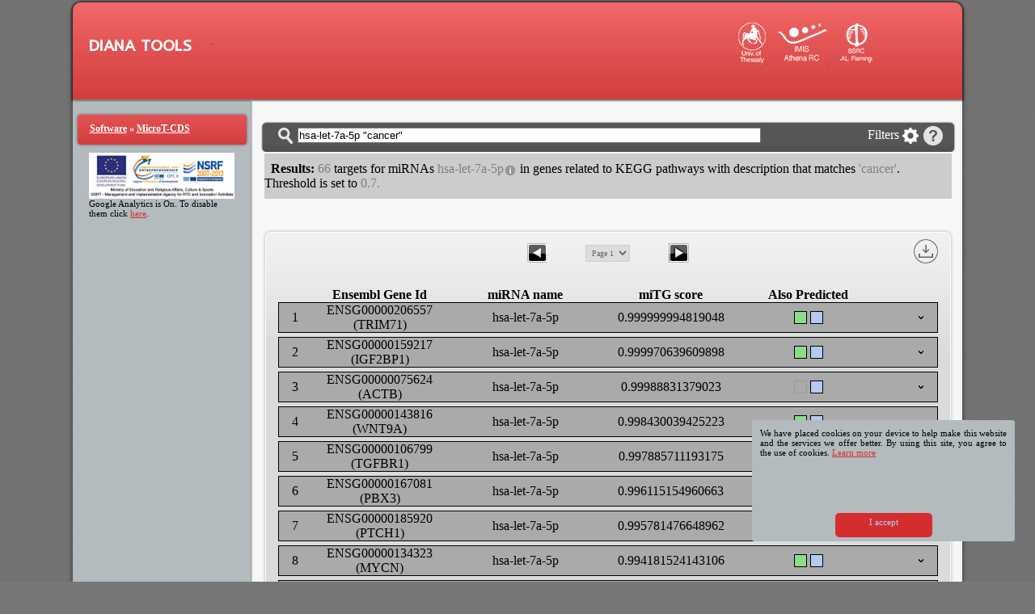

--- FILE ---
content_type: text/css;charset=utf-8
request_url: https://dianalab.e-ce.uth.gr/html/dianauniverse/css/main.css
body_size: 24416
content:
html {
	overflow-y: scroll; /*to display always the vertical scrollbar.*/
	height:100%;
}

body {
	margin: 0;
	padding: 0;
	color: #000;
	font: normal 10pt Arial, Helvetica, sans-serif;
	font-size:11px;
	font-family:Verdana,'Times New Roman',serif;
	background: #777;
	background-image: url('../images/texture.png');
/* 	background-repeat: repeat-x; */
	/* 	background-position: 400px 200px; */
	min-height:98.4%;
	height:98.4%;
/*     	height:auto;  */
}

#body_container { /* 	background: #f6ffdd; Old browsers */
		
		margin:0 auto;
		width:1100px;
		background-position: 0px 10px;
		height:100%;
/* 			height:auto; */
}

.diana_box_invisible{
	margin-top:10px;
	padding:20px;
	text-align: justify;
}

.button_link
{
	margin-top:10px;
	margin-bottom:10px;
	margin-left:10px;
	margin-right:10px;
	padding-top:10px;
	padding-bottom:10px;
	padding-left:10px;
	padding-right:10px;
	background-color:#888888;
	color:#D7D7D7;
	border: 1px solid;
	text-transform: uppercase;
	text-decoration: none;
}

.button_link:hover
{
	color:#888888;
	background-color:#D7D7D7;
}

.inside_header
{
	color:#888888;
	margin-bottom:20px;
	margin-top:10px;
	font-size:large;
}

.diana_box{
/* 	margin:10px; */
	margin-top:10px;
	padding:20px;
	border:1px solid #fff;
	background: -moz-linear-gradient(top,  rgba(239,239,239,0.7) 0%, rgba(223,229,215,0.66) 45%, rgba(209,209,209,0.6) 100%); /* FF3.6+ */
	background: -webkit-gradient(linear, left top, left bottom, color-stop(0%,rgba(239,239,239,0.7)), color-stop(45%,rgba(223,229,215,0.66)), color-stop(100%,rgba(209,209,209,0.6))); /* Chrome,Safari4+ */
	background: -webkit-linear-gradient(top,  rgba(239,239,239,0.7) 0%,rgba(223,229,215,0.66) 45%,rgba(209,209,209,0.6) 100%); /* Chrome10+,Safari5.1+ */
	background: -o-linear-gradient(top,  rgba(239,239,239,0.7) 0%,rgba(223,229,215,0.66) 45%,rgba(209,209,209,0.6) 100%); /* Opera 11.10+ */
	background: -ms-linear-gradient(top,  rgba(239,239,239,0.7) 0%,rgba(223,229,215,0.66) 45%,rgba(209,209,209,0.6) 100%); /* IE10+ */
	background: linear-gradient(to bottom,  rgba(239,239,239,0.7) 0%,rgba(223,229,215,0.66) 45%,rgba(209,209,209,0.6) 100%); /* W3C */
	filter: progid:DXImageTransform.Microsoft.gradient( startColorstr='#b3efefef', endColorstr='#99d1d1d1',GradientType=0 ); /* IE6-9 */

/* 	background-image:url('../images/dna.png'); */
	-webkit-box-shadow: 0px 0px 3px 1px rgba(0, 0, 0, 0.3);
	box-shadow: 0px 0px 3px 1px rgba(0, 0, 0, 0.3);
	
	-webkit-border-radius: 10px;
	border-radius: 10px;
	text-align: justify;
}
.small_box{
    width:200px;
    display:inline-block;
    margin:10px;
    position: relative;
    cursor:pointer;
}
.small_box:hover{

    top:-3px;
    left:-1px;

    -webkit-box-shadow: 0px 0px 3px 2px rgba(0, 0, 0, 0.5);
    box-shadow: 0px 0px 3px 2px rgba(0, 0, 0, 0.5);
}
.small_box:active{
   top:-2px;
   left:0px;
}
.left_in_box{
	width:64%; 
   display:inline-block;
   
}

.right_in_box{
	width:26%;
	float:right;
	display:inline-block;
}
.diana_box_header{
    
    margin-top:-21px;
    padding-top:10px;
    margin-bottom:10px;
    margin-left:-21px;
    margin-right:-21px;
    text-align:center;
    padding-bottom:3px;
    font-weight: bold;
    font-size: 15px;
    color: #fff;
    background:#979797;
    
    -webkit-border-top-left-radius: 10px;
    -webkit-border-top-right-radius: 10px;
    -moz-border-radius-topleft: 10px;
    -moz-border-radius-topright: 10px;
    border-top-left-radius: 10px;
    border-top-right-radius: 10px;
    
     -webkit-box-shadow: 0px 0px 3px 1px rgba(109,109,109,0.5);
    box-shadow: 0px 0px 3px 1px rgba(109,109,109,0.5);
}
.diana_box_container .box_header{
	min-height:15px;
	position:relative;
	color:#eee;
	padding:10px 10px 12px 15px;
	font-weight:bold;	
	font-size:12px;
/* 	border:1px solid #fff; */
		background: #f26868; /* Old browsers */
	background: -moz-linear-gradient(top,  #d43d3d 0%, #d42d2d 100%);
	/* FF3.6+ */
	background: -webkit-gradient(linear, left top, left bottom, 
		color-stop(0%, #e35454), color-stop(100%, #d43d3d) );
	/* Chrome,Safari4+ */
	background: -webkit-linear-gradient(top,  #e35454 0%, #d43d3d 100%);
	/* Chrome10+,Safari5.1+ */
	background: -o-linear-gradient(top,  #e35454 0%, #d43d3d 100%);
	/* Opera 11.10+ */
	background: -ms-linear-gradient(top,  #e35454 0%, #d43d3d 100%);
	/* IE10+ */
	background: linear-gradient(to bottom,  #e35454 0%, #d43d3d 100%);
	/* W3C */
	filter: progid:DXImageTransform.Microsoft.gradient(   startColorstr='#e35454',
		endColorstr='#d43d3d', GradientType=0 ); /* IE6-9 */ 
	
	-webkit-box-shadow: 0px 0px 3px 1px rgba(0, 0, 0, 0.3);
	box-shadow: 0px 0px 3px 1px rgba(0, 0, 0, 0.3);
	-webkit-border-radius: 4px;
	border-radius: 4px;
	z-index:2;
	
}

.box_header a{
	color:white;
}

.box_header a:hover{
	color:white;
}
.diana_box_container .box_content{
	
	padding:5%;
	min-height:400px;
	width:86%;
	margin-left:2%;
/* 	border:1px solid #fff; */
/* 	background: -moz-linear-gradient(top,  #efefef 0%, #dfe5d7 40%, #d1d1d1 100%); FF3.6+ */
/* 	background: -webkit-gradient(linear, left top, left bottom, color-stop(0%,#efefef), color-stop(40%,#dfe5d7), color-stop(100%,#d1d1d1)); Chrome,Safari4+ */
/* 	background: -webkit-linear-gradient(top,  #efefef 0%,#dfe5d7 40%,#d1d1d1 100%); Chrome10+,Safari5.1+ */
/* 	background: -o-linear-gradient(top,  #efefef 0%,#dfe5d7 40%,#d1d1d1 100%); Opera 11.10+ */
/* 	background: -ms-linear-gradient(top,  #efefef 0%,#dfe5d7 40%,#d1d1d1 100%); IE10+ */
/* 	background: linear-gradient(to bottom,  #efefef 0%,#dfe5d7 40%,#d1d1d1 100%); W3C */
/* 	filter: progid:DXImageTransform.Microsoft.gradient( startColorstr='#efefef', endColorstr='#d1d1d1',GradientType=0 ); IE6-9 */
	
/* 	-webkit-box-shadow: 0px 0px 3px 1px rgba(0, 0, 0, 0.3); */
/* 	box-shadow: 0px 0px 3px 1px rgba(0, 0, 0, 0.3); */
	-webkit-border-radius: 4px;
	border-radius: 4px;
	z-index:1;
/*	text-align: justify;*/
}
a{
	color:#D72F2E;
}
a:hover{
	color:#555;
}

#page {
/*	background:#d7d7d7;*/
	background-color:#F6F7F7;  /*e1e4e5;
/* 	margin-top: 0.8%; */
	/* 	margin-bottom: 5px; */
	/* 	background: white; */
	/* 	border: 1px solid #C9E0ED; */
/* 	background-color:#ccc; 
	background-image: url('../images/dna.png');*/
	background-position:0px -30px;
	background-repeat:no-repeat;
	
	
	
	
	/*min-height: 100%;*/
/* 	height: 100%; */
	
	-webkit-box-shadow: 0px 0px 5px 2px rgba(0, 0, 0, 0.3);
	box-shadow: 0px 0px 5px 2px rgba(0, 0, 0, 0.3);
}

#header {
	position:relative;
	top:-10px;
	margin: 0 0 0px 0;
	padding: 0;
	height: 120px;
	background: #f26868; /* Old browsers */
	background: -moz-linear-gradient(top, #f26868 0%, #e35454 45%, #d43d3d 100%);
	/* FF3.6+ */
	background: -webkit-gradient(linear, left top, left bottom, color-stop(0%, #f26868),
		color-stop(45%, #e35454), color-stop(100%, #d43d3d) );
	/* Chrome,Safari4+ */
	background: -webkit-linear-gradient(top, #f26868 0%, #e35454 45%, #d43d3d 100%);
	/* Chrome10+,Safari5.1+ */
	background: -o-linear-gradient(top, #f26868 0%, #e35454 45%, #d43d3d 100%);
	/* Opera 11.10+ */
	background: -ms-linear-gradient(top, #f26868 0%, #e35454 45%, #d43d3d 100%);
	/* IE10+ */
	background: linear-gradient(to bottom, #f26868 0%, #e35454 45%, #d43d3d 100%);
	/* W3C */
	filter: progid:DXImageTransform.Microsoft.gradient(   startColorstr='#f26868',
		endColorstr='#d43d3d', GradientType=0 ); /* IE6-9 */ 
	-webkit-box-shadow: 0px 0px 2px 2px rgba(0, 0, 0, 0.5);
	box-shadow: 0px 0px 2px 2px rgba(0, 0, 0, 0.5);
	-webkit-border-radius: 10px;
	border-radius: 10px;
	-webkit-border-bottom-left-radius: 	0px;
	border-bottom-left-radius:0px;
	-webkit-border-bottom-right-radius: 	0px;
	border-bottom-right-radius:0px;
	z-index:4;
}


#content {
	/* 	padding: 20px; */
	/* 	background: grey; */
	/* 	border: 1px solid #C9E0ED; */
	padding-bottom:30px;
}

#sidebar {
	padding: 20px 20px 20px 0;
}

#footer {
	padding: 5px;
	margin-top:50px;
	position:relative;
	bottom:0px;
/* 	margin: 10px 0px 0px 0px; */
	font-size: 10px;
	text-align: center;
	/* 	border-top: 1px solid #C9E0ED; */
	clear: both;
	color:#eee;
	border:1px dashed #ddd;
	-webkit-border-radius: 10px;
	border-radius: 10px;
}
#table_members{
	margin-left:200px;
	width:500px;
}
#logo,#logo_end {
	color: #fff;
	padding: 10px 0px 0px 20px;
	font-size: 180%;
	font-weight: bold;
	font-family: Inder;
	display: inline-block;
}
#logo{
	width:150px;
}
#logo_end {
	position: relative;
	width:885px;
	text-align:right;
}

#mainmenu { /* 	background: white url(bg.gif) repeat-x left top; */

	
	-webkit-border-radius: 1px;
	border-radius: 1px;
	margin-top: -8px;
	margin-left:400px;
	font-family: Inder;
	
/* 	-webkit-box-shadow: 0px -2px 1px 0px rgba(0, 0, 0, 0.5); */
/* 	box-shadow: 0px -2px 1px 0px rgba(0, 0, 0, 0.5); */
	
}

#mainmenu ul {
	padding: 0px 20px 5px 5px;
	margin: 0px;
	
}

#mainmenu ul li {
	display: inline;
	padding-left:2px;
	
}

#mainmenu ul li a {
	color: #555;
/* 	background-color: transparent; */
	font-size: 12px;
	font-weight: bold;
	text-decoration: none;
	padding: 2px 25px 3px 25px;
	
	border-bottom:1px solid #ccc;
	border-left:1px solid #ccc;
	border-right:1px solid #ccc;
	
	background: #b3bbbf; /* Old browsers */
	background: -moz-linear-gradient(top,  #b3bbbf 0%, #eaeaea 100%); /* FF3.6+ */
	background: -webkit-gradient(linear, left top, left bottom, color-stop(0%,#b3bbbf), color-stop(100%,#eaeaea)); /* Chrome,Safari4+ */
	background: -webkit-linear-gradient(top,  #b3bbbf 0%,#eaeaea 100%); /* Chrome10+,Safari5.1+ */
	background: -o-linear-gradient(top,  #b3bbbf 0%,#eaeaea 100%); /* Opera 11.10+ */
	background: -ms-linear-gradient(top,  #b3bbbf 0%,#eaeaea 100%); /* IE10+ */
	background: linear-gradient(to bottom,  #b3bbbf 0%,#eaeaea 100%); /* W3C */
	filter: progid:DXImageTransform.Microsoft.gradient( startColorstr='#b3bbbf', endColorstr='#eaeaea',GradientType=0 ); /* IE6-9 */
	
	-webkit-box-shadow: 0px 1px 2px 0px rgba(0, 0, 0, 0.8);
	box-shadow: 0px 1px 2px 0px rgba(0, 0, 0, 0.8);

	
	-webkit-border-radius: 0px 0px 5px 5px;
	border-radius: 0px 0px 5px 5px;
	z-index:-1;
}
#mainmenu ul li a:hover{
	color: #333;
	background: #b3bbbf; /* Old browsers */
	background: -moz-linear-gradient(top,  #b3bbbf 0%, #eaeaea 100%); /* FF3.6+ */
	background: -webkit-gradient(linear, left top, left bottom, color-stop(0%,#b3bbbf), color-stop(100%,#eaeaea)); /* Chrome,Safari4+ */
	background: -webkit-linear-gradient(top,  #93999f 0%,#bababa 100%); /* Chrome10+,Safari5.1+ */
	background: -o-linear-gradient(top,  #b3bbbf 0%,#eaeaea 100%); /* Opera 11.10+ */
	background: -ms-linear-gradient(top,  #b3bbbf 0%,#eaeaea 100%); /* IE10+ */
	background: linear-gradient(to bottom,  #b3bbbf 0%,#eaeaea 100%); /* W3C */
	filter: progid:DXImageTransform.Microsoft.gradient( startColorstr='#b3bbbf', endColorstr='#eaeaea',GradientType=0 ); /* IE6-9 */
	
}
#mainmenu ul li.active a {
	position:relative;
	color: #fff;
	

	background: #d42d2d; /* Old browsers */
	background: -moz-linear-gradient(top, #d42d2d 0%,  #d42d2d 100%);
	/* FF3.6+ */
	background: -webkit-gradient(linear, left top, left bottom, color-stop(0%, #d42d2d),
		 color-stop(100%, #d42d2d) );
	/* Chrome,Safari4+ */
	background: -webkit-linear-gradient(top, #d43d3d 0%,  #d42d2d 100%);
	/* Chrome10+,Safari5.1+ */
	background: -o-linear-gradient(top, #d43d3d 0%,  #d42d2d 100%);
	/* Opera 11.10+ */
	background: -ms-linear-gradient(top, #d43d3d 0%,  #d42d2d 100%);
	/* IE10+ */
	background: linear-gradient(to bottom, #d43d3d 0%,  #d42d2d 100%);
	/* W3C */
	filter: progid:DXImageTransform.Microsoft.gradient(   startColorstr='#d43d3d',
		endColorstr='#d42d2d', GradientType=0 ); /* IE6-9 */ 
		
	-webkit-box-shadow: 0px 1px 1px 0px rgba(0, 0, 0, 0.8);
	box-shadow: 0px 1px 1px 0px rgba(0, 0, 0, 0.8);
	text-decoration: none;
	border-bottom:1px solid #777;
	border-left:1px solid #777;
	border-right:1px solid #777;
	z-index:4;
}

div.flash-error,div.flash-notice,div.flash-success {
	padding: .8em;
	margin-bottom: 1em;
	border: 2px solid #ddd;
}

div.flash-error {
	background: #FBE3E4;
	color: #8a1f11;
	border-color: #FBC2C4;
}

div.flash-notice {
	background: #FFF6BF;
	color: #514721;
	border-color: #FFD324;
}

div.flash-success {
	background: #E6EFC2;
	color: #264409;
	border-color: #C6D880;
}

div.flash-error a {
	color: #8a1f11;
}

div.flash-notice a {
	color: #514721;
}

div.flash-success a {
	color: #264409;
}

div.form .rememberMe label {
	display: inline;
}

div.view {
	padding: 10px;
	margin: 10px 2% 10px 0px;
	border: 1px solid #a9b0bD;
	width:45%;
	display:inline-block;
}

div.view_emails {
	padding: 10px;
	margin: 10px 2% 10px 0px;
	border: 1px solid #a9b0bD;
	width:90%;
	display:inline-block;
}

div.breadcrumbs {
	font-size: 0.9em;
	padding: 5px 20px;
}

div.breadcrumbs span {
	font-weight: bold;
}

div.search-form {
	padding: 10px;
	margin: 10px 0;
	background: #eee;
}

.portlet {
	
}

.portlet-decoration {
	padding: 3px 8px;
	background: #B7D6E7;
	border-left: 5px solid #6FACCF;
}

.portlet-title {
	font-size: 12px;
	font-weight: bold;
	padding: 0;
	margin: 0;
	color: #298dcd;
}

.portlet-content {
	font-size: 0.9em;
	margin: 0 0 15px 0;
	padding: 5px 8px;
	background: #EFFDFF;
}

.portlet-content ul {
	list-style-image: none;
	list-style-position: outside;
	list-style-type: none;
	margin: 0;
	padding: 0;
}

.portlet-content li {
	padding: 2px 0 4px 0px;
}

.operations {
	list-style-type: none;
	margin: 0;
	padding: 0;
}

.operations li {
	padding-bottom: 2px;
}

.operations li a {
	font: bold 12px Arial;
	color: #0066A4;
	display: block;
	padding: 2px 0 2px 8px;
	line-height: 15px;
	text-decoration: none;
}

.operations li a:visited {
	color: #0066A4;
}

.operations li a:hover {
	background: #80CFFF;
}

#ajaxLogin_button
{
-moz-box-shadow:inset 0px 1px 0px 0px #ffffff;
	-webkit-box-shadow:inset 0px 1px 0px 0px #ffffff;
	
	
	
	
	box-shadow:inset 0px 1px 0px 0px #ffffff;
	background: -o-linear-gradient(top,  #adadad 5%,#dfdfdf 100%); /* Opera 11.10+ */
	background:-webkit-gradient( linear, left top, left bottom, color-stop(0.05, #adadad), color-stop(1, #dfdfdf) );
	background:-moz-linear-gradient( center top, #adadad 5%, #dfdfdf 100% );
	filter:progid:DXImageTransform.Microsoft.gradient(startColorstr='#adadad', endColorstr='#dfdfdf');
	background-color:#5d5d5d;
	-moz-border-radius:6px;
	-webkit-border-radius:6px;
	border-radius:6px;
	border:1px solid #dcdcdc;
	display:inline-block;
	color:#333;
	font-family:arial;
	font-size:12px;
	font-weight:bold;
	padding:3px 12px;
	text-decoration:none;
	text-shadow:1px 1px 0px #ffffff;
	margin:5px;	
}

.box_content input[type="button"]{
	-moz-box-shadow:inset 0px 1px 0px 0px #ffffff;
	-webkit-box-shadow:inset 0px 1px 0px 0px #ffffff;
	
	
	
	
	box-shadow:inset 0px 1px 0px 0px #ffffff;
	background: -o-linear-gradient(top,  #adadad 5%,#dfdfdf 100%); /* Opera 11.10+ */
	background:-webkit-gradient( linear, left top, left bottom, color-stop(0.05, #adadad), color-stop(1, #dfdfdf) );
	background:-moz-linear-gradient( center top, #adadad 5%, #dfdfdf 100% );
	filter:progid:DXImageTransform.Microsoft.gradient(startColorstr='#adadad', endColorstr='#dfdfdf');
	background-color:#5d5d5d;
	-moz-border-radius:6px;
	-webkit-border-radius:6px;
	border-radius:6px;
	border:1px solid #dcdcdc;
	display:inline-block;
	color:#333;
	font-family:arial;
	font-size:12px;
	font-weight:bold;
	padding:3px 12px;
	text-decoration:none;
	text-shadow:1px 1px 0px #ffffff;
	margin:5px;	
}

.box_content input[type="button"]:hover {
	background:-webkit-gradient( linear, left top, left bottom, color-stop(0.05, #bfbfbf), color-stop(1, #ededed) );
	background:-moz-linear-gradient( center top, #bfbfbf 5%, #ededed 100% );
	filter:progid:DXImageTransform.Microsoft.gradient(startColorstr='#bfbfbf', endColorstr='#ededed');
	background-color:#dfdfdf;
}

.box_content input[type="button"]:active {
	position:relative;
	top:1px;
}
.box_content .row input[type='text'],.box_content .row input[type="password"]{
	width:70%;
	border:1px solid #cccccc;
}
.row input[type='text'],.row input[type="password"]{
	width:30%;
	border:1px solid #cccccc;
	padding:2px;
}
.row input[type='text']:focus,.row input[type="password"]:focus	{
/* 	width:30%; */
	-webkit-box-shadow: 0px 0px 3px 0px rgba(0, 0, 0, 0.8);
	box-shadow: 0px 0px 3px 0px rgba(0, 0, 0, 0.8);
}
.box_content input[type='text']:focus,.box_content input[type="password"]:focus	{
	width:70%;
	-webkit-box-shadow: 0px 0px 3px 0px rgba(0, 0, 0, 0.8);
	box-shadow: 0px 0px 3px 0px rgba(0, 0, 0, 0.8);
}

.loading{
	background-image: url('../images/loading.gif');
	background-repeat:no-repeat;
	background-position: center top;
	min-height:30px;
/* 	padding:30px;	 */
}
#personal_area_buttons img{
	margin-right:8px;
	margin-top:10px;
	width:30px;
}

#personal_area_buttons a{
	margin-right:-1px;
}

#personal_area_buttons a.active >img{
	/*-webkit-box-shadow: 0px 0px 4px 1px rgba(0, 0, 0, 0.6);
	box-shadow: 0px 0px 4px 1px rgba(0, 0, 0, 0.6);
	border-top-left-radius:6px;
	border-bottom-right-radius:6px;*/
	border-radius:20px;
    background:#FAA
}
#personal_area_buttons a:last-child >img{
	margin-right:0px;
}

/**
 * The style of the text in personal area.
 */
.parea_text{
	color: #555555;
	margin-top:5px;
	margin-bottom:5px;
}

.parea_group{
	color: #555555;
	margin-top:7px;
}

/**
 * The style of the links in personal area.
 */
.parea_link{
	color: #555555;
}

/**
 * The style of the headers in personal area.
 */
.parea_header{
	background-color: #555555;
	color: #B3BBBF;
	margin-top:20px;
	margin-bottom:5px;
	padding-top:5px;
	padding-bottom:5px;
	padding-left:5px;
	padding-right:5px;
	text-transform:uppercase;
}

.help_text{
	margin-top:5px;
	padding:1px 1px 1px 8px;
	background:#ffaaaa;
	-moz-border-radius:6px;
	-webkit-border-radius:6px;
	border-radius:6px;
}
.personal_box_header{
	margin-top:25px;
	margin-bottom:5px;
	padding:1px 1px 1px 8px;
	background:#555;
	color:white;
	-moz-border-radius:6px;
	-webkit-border-radius:6px;
	border-radius:6px;
}

.bold_span{
	font-weight: bold;
	display:block;
	width:130px;
/* 	text-align: right; */
}
.bold_span2{
	font-weight: bold;
	display:block;
	width:130px;
/* 	text-align: right; */
}
.bold_span3{
	font-weight: bold;
	display:block;
	width:130px;
/* 	text-align: right; */
}

.diana_info_box{
/* 	min-height:50px; */
}
legend{
	margin:0px auto;
}
.suggestions{
	background:#acacac;
	padding:5px;
	
	-webkit-border-radius: 8px;
	border-radius: 8px;
	border:1px solid #ccc;
}

.hidden{
	display:none;
}

.application_bookmarks_header{
	margin:5px 5px 5px 5px;
	padding:1px 0px 0px 18px;
	background:#ddd;
	border:1px solid black;
/* 	color:white; */

	-moz-border-radius:6px;
	-webkit-border-radius:6px;
	border-radius:6px;
	cursor:pointer;
}
.closed >.application_bookmarks_header,.closed{
	background-image:url("../images/right.png");
	background-repeat: no-repeat;
	background-position: 0px -2px;
	
}
.closed >.inner_bookmarks{
	display:none;
}
.open >.application_bookmarks_header,.open{
	background-image:url("../images/down.png");
	background-repeat: no-repeat;
	background-position: 0px -2px;
}
.inner_bookmarks{
	margin:5px 5px 5px 5px;
	padding:1px 0px 0px 1px;
	
	padding-top:3px;
	
	cursor:auto;
}
.bookmark_header{
	margin:0px 3px 0px 3px;
	padding:3px;
	padding-left:18px;
/* 	background:grey; */
	border:1px solid grey;
	border-bottom:0px;
	border-top-left-radius:4px;
	border-top-right-radius:4px;
	font-weight: bold;
/* 	color:white; */
}
.bookmark_description{
	margin:0px 3px 0px 3px;	
	padding:3px;
	padding-left:18px;
/* 	background:#ddd; */
	color:grey;
	border:1px solid grey;
	border-top:0px;
	border-bottom-left-radius:4px;
	border-bottom-right-radius:4px;
	margin-bottom:10px;
}
.link_right{
float:right;
display:inline-block;
width:15px;
height:15px;
}
.application_bookmarks{
/* 	border:1px  dashed white; */
}
input[type='text'].bookmark_description_input ,input[type='text'].bookmark_description_input:focus{
	width:90%;
	background:transparent;
	color:grey;
	border:0px;
}

.not_active_link{
	background-image: url("../images/go_book.png");
	background-repeat: no-repeat;
}
.active_link{
	background-image: url("../images/act_book.png");
	background-repeat: no-repeat;
}
.padding_left{
	padding-left: 10px;
}
.teams_box{
    display:inline-block;
    width:370px;
    vertical-align: top;
    margin-left:10px;
}
.member{
	padding:10px 1% 10px 2%;
	border-top: 1px dashed black;
	margin: 0px 2% 0px 5%;

}
.member:last-CHILD, .member.last_child{
	border-bottom:1px dashed black;	
}
.member >div{
	display:inline-block;
	vertical-align: middle;
}
.member .img>img{
	height:70px;
}
.member > .center,.member >._right{
	padding: 5px 15px 5px 15px;
}
.member >._right{
	float:right;
	text-align:right;
}
._right>div{
	text-align:right;
}
.member .name{
	font-size: 12px;
	font-weight: bold;
}
.member  .position{

}
.team_description{
    padding:20px;
}

.stats{
	width:100%;
	border:1px solid grey;
	border-collapse: collapse;
}
.stats th,.stats td{
	padding:4px;
	
}
.stats td{
	border-bottom:1px solid #9ba;
	border-right:1px solid #9ba;
}
.stats td:last-child{
	border-right:1px solid grey;
}
.stats tr:last-child >td{
	border-bottom:1px solid grey;
}
.stats th{
	border:1px solid grey;
}
table.stats{
	margin:50px 0px;
}

table.stats thead tr:first-child>th{
	text-align: center;
	background-color:#C6D880;
}

* {
padding: 0;
margin: 0 auto;
}
.button_box{
    display:inline-block;
    width:100%;
    font: bold 11px Arial;
    text-decoration: none;
    background-color: #EEEEEE;
    color: #333333;
    padding: 4px 0px 4px 0px;
    border-top: 1px solid #CCCCCC;
    border-right: 1px solid #333333;
    border-bottom: 1px solid #333333;
    border-left: 1px solid #CCCCCC;
    text-align: center;
}
.button_box:hover{
    box-shadow: 0px 2px 2px 1px rgba(0, 0, 0, 0.6);
}
.button_box:active{
    box-shadow: 0px 3px 3px 1px rgba(0, 0, 0, 0.6);
}

.myimg {
  vertical-align: middle;
}
.myspan {
  vertical-align: middle;
  }
  
.label{
	display:inline-block;
	width:100px;
}

.button_status_red
{
    background-color: #aaaaaa;
}

.left_box_process{
	margin-top:10px;
	padding:20px;
	background: -moz-linear-gradient(top,  rgba(239,239,239,0.7) 0%, rgba(223,229,215,0.66) 45%, rgba(209,209,209,0.6) 100%); /* FF3.6+ */
	background: -webkit-gradient(linear, left top, left bottom, color-stop(0%,rgba(239,239,239,0.7)), color-stop(45%,rgba(223,229,215,0.66)), color-stop(100%,rgba(209,209,209,0.6))); /* Chrome,Safari4+ */
	background: -webkit-linear-gradient(top,  rgba(239,239,239,0.7) 0%,rgba(223,229,215,0.66) 45%,rgba(209,209,209,0.6) 100%); /* Chrome10+,Safari5.1+ */
	background: -o-linear-gradient(top,  rgba(239,239,239,0.7) 0%,rgba(223,229,215,0.66) 45%,rgba(209,209,209,0.6) 100%); /* Opera 11.10+ */
	background: -ms-linear-gradient(top,  rgba(239,239,239,0.7) 0%,rgba(223,229,215,0.66) 45%,rgba(209,209,209,0.6) 100%); /* IE10+ */
	background: linear-gradient(to bottom,  rgba(239,239,239,0.7) 0%,rgba(223,229,215,0.66) 45%,rgba(209,209,209,0.6) 100%); /* W3C */
	filter: progid:DXImageTransform.Microsoft.gradient( startColorstr='#b3efefef', endColorstr='#99d1d1d1',GradientType=0 ); /* IE6-9 */
	-webkit-box-shadow: 0px 0px 3px 1px rgba(0, 0, 0, 0.3);
	box-shadow: 0px 0px 3px 1px rgba(0, 0, 0, 0.3);
	text-align: justify;
	width:55%;
	float:left; 
   	display:inline-block;
   	background-color: #707070;
   
}

.right_progress_icon{
	margin-top:10px;
	padding:10px;
}

.submit_button{
	font-family: Verdana,"Times New Roman",Times,serif;
	font-size: 10px;
	color: #666;
	padding: 3px;
	border:1px solid;
	border-color:#CCC;
	border-radius:5px;

}

.submit_button:hover
{
	background-color:#eee;
	cursor: pointer;
}

.submit_button_disabled{
	font-family: Verdana,"Times New Roman",Times,serif;
	font-size: 10px;
	padding: 3px;
	border:1px solid;
	border-color:#CCC;
	border-radius:5px;
	font-style:italic;
	color:#999;
	background-color:transparent;
        display:none;
}


.browse_button{
	font-family: Verdana,"Times New Roman",Times,serif;
	font-size: 10px;
	color: #666;
	padding: 3px;
	border:1px solid;
	border-color:#CCC;
	border-radius:5px;
	width:80px;
	text-align:center;

}

.browse_button:hover
{
	background-color:#eee;
	cursor: pointer;
}

.attention_box{
	font-style:italic;
	border:2px solid;
	border-color:#FAA;
	background-color:#FAA;
	
}



/*Necessary classes for customizing 'browse' button*/
/*START*/
.hidden {
    display:none;
}
/*END*/

#tarbase_index_img{
max-width:100%;
}

hr { border-bottom: 1px solid gray; }

#qyear{
max-width:100%;
}



--- FILE ---
content_type: text/css;charset=utf-8
request_url: https://dianalab.e-ce.uth.gr/html/dianauniverse/css/tarbase/tarbase.css
body_size: 4164
content:
/*----------------------------------------------------------------*/
/*   TABLE LAYOUT                                                 */
/*----------------------------------------------------------------*/
/*#content input,*/#content textarea,#content select {
	font-family: Verdana, "Times New Roman", Times, serif;
	font-size: 10px;
	color: #666666;
/* 	height: 20px; */
	border: 1px solid #CCCCCC;
	padding: 3px 3px 3px 3px;
}


form{
	text-align: left;
}
.box {
	width: 100%;
	border: 0;
	padding: 0;
	margin: 0;
}

.sideMenuHeadLeft {
	background-image: url(../../images/redleft.png);
	background-repeat: no-repeat;
	background-position: bottom;
	height: 43px;
}

.sideMenuHeadCenter {
	background-image: url(../../images/redmiddle.png);
	background-repeat: repeat;
	background-position: bottom;
	height: 43px;
	color: white;
	vertical-align: middle;
}

.sideMenuHeadRight {
	background-image: url(../../images/redright.png);
	background-repeat: no-repeat;
	background-position: bottom;
	height: 43px;
}

.mainHeaderLeft {
	background-image: url(../../images/greyleft.png);
	background-repeat: no-repeat;
	background-position: bottom;
	height: 43px;
}

.mainHeaderCenter {
	background-image: url(../../images/greymiddle.png);
	background-repeat: repeat;
	background-position: bottom;
	height: 43px;
	color: white;
	vertical-align: middle;
}

.mainHeaderRight {
	background-image: url(../../images/greyright.png);
	background-repeat: no-repeat;
	background-position: bottom;
	height: 43px;
}

.boxtl {
	background-image: url(../../images/box/box_01.png);
	background-repeat: no-repeat;
	background-position: bottom;
	width: 22px;
	height: 22px;
}

.boxh {
	color: #CCCCCC;
	font-weight: 700;
	padding: 6px 3px 7px 3px;
	background-image: url(../../images/box/box_02.png);
	background-repeat: repeat-x;
	background-position: bottom;
}

.boxtr {
	background-image: url(../../images/box/box_03.png);
	background-repeat: no-repeat;
	background-position: bottom;
	width: 22px;
	height: 22px;
}

.boxl {
	width: 22px;
	min-width: 22px;
	background-image: url(../../images/box/box_05l.png);
	background-repeat: repeat-y;
	background-position: top;
}

.boxfill {
	padding-bottom: 10px;
	background-image: url(../../images/box/box_05.png);
	background-repeat: repeat-x;
	background-position: top;
	text-align: justify;
}

.boxr {
	width: 22px;
	min-width: 22px;
	background-image: url(../../images/box/box_05r.png);
	background-repeat: repeat-y;
	background-position: top;
}

.boxbl {
	background-image: url(../../images/box/box_07.png);
	background-repeat: no-repeat;
	background-position: bottom;
	width: 22px;
	height: 22px;
}

.boxb {
	font-weight: 700;
	background-image: url(../../images/box/box_08.png);
	background-repeat: repeat-x;
	background-position: bottom;
}

.boxbr {
	background-image: url(../../images/box/box_09.png);
	background-repeat: no-repeat;
	background-position: bottom;
	width: 22px;
	height: 22px;
}


.instructions_box {
	width:64%;
	display:inline-block;
}

.status_box {
	width:28%;

	float:right;
	display:inline-block;

}

.status_box_header{


   height:90px;
   /*display: table-cell;
   vertical-align: middle;*/

    margin-left:-21px;
    margin-right:-21px;
    text-align:center;
    margin-top:-21px;
    padding-top:30px;
    margin-bottom:10px;
    padding-bottom:10px;
    /*font-weight: small;
    font-size: 15px;*/
    font-size:small;
    color: #fff;
    background:#979797;

    
    -webkit-border-top-left-radius: 10px;
    -webkit-border-top-right-radius: 10px;
    -moz-border-radius-topleft: 10px;
    -moz-border-radius-topright: 10px;
    border-top-left-radius: 10px;
    border-top-right-radius: 10px;
    
     -webkit-box-shadow: 0px 0px 3px 1px rgba(109,109,109,0.5);
    box-shadow: 0px 0px 3px 1px rgba(109,109,109,0.5);
}

.status_message_box{
	font-style:italic;
	font-size:x-small;
    	margin-left:12px;
    	margin-right:12px;
}


.terms_left{
	width:25px;
	float:left;
	display:inline-block;	
}

.terms_right{
	

	display:inline-block;
}

#tarbase_publications{
	width: 50%;
}

/*.submit_button{
	width:100%;
	border:solid;
	border-radius:5px;
}

.submit_button:hover
{
background-color:white;
}*/


--- FILE ---
content_type: text/css;charset=utf-8
request_url: https://dianalab.e-ce.uth.gr/html/dianauniverse/css/tagcloud/tarbase_mirna_details.css
body_size: 550
content:
.tagcloud {
    background:#f0aeae;
    color:#D72F2E;
    padding: 5px;
    margin-bottom:15px;
    text-align:center;
}

.tagcloud a:hover {
    text-decoration: underline;
}
 
.tagcloud span {
    padding: 1px 4px;
    cursor: pointer;
   
}

.tagcloud span:hover{
    /*text-decoration: underline;*/
    color:#585858;
}

 
.tagcloud .smallest {
    font-size: 10px;
}
 
.tagcloud .small {
    font-size: 13px;
}
 
.tagcloud .medium {
    font-size:16px;
}
 
.tagcloud .large {
    font-size:19px;
}
 
.tagcloud .largest {
    font-size:22px;
}



--- FILE ---
content_type: text/css;charset=utf-8
request_url: https://dianalab.e-ce.uth.gr/html/dianauniverse/css/cookieBox.css
body_size: 614
content:
.cookie-container{
	position:fixed;
	bottom: 7%;
	right: 0%;
	text-align:justify;
	z-index:1;
	float:right;
	margin-right:25px;
	width:325px;
	height:150px;
	background-color: #b3bbbf;
	border-radius: 3px;

}


.cookie-text
{
	padding: 10px 10px 5px 10px; /*top right bottom left*/
	margin:0 auto;
	height: 100px;
}

.cookie-button
{
	padding: 5px 10px 10px 10px; /*top right bottom left*/
	margin: 0 auto;
	border-radius: 5px;
	height:15px;
	width: 100px;
	background-color: #d42d2d;
	text-align: center;
	color: #B2D1FF;

}

.cookie-button:hover {
	background-color: #0047B2;
	color: #e6f0ff;
	cursor: pointer;
}

--- FILE ---
content_type: application/javascript
request_url: https://dianalab.e-ce.uth.gr/html/dianauniverse/js/main.js
body_size: 5128
content:
$(document).ready(function() {
	var History = window.History; // Note: We are using a capital H instead of
	
	// a lower h
	// State = History.getState(), $log = $('#log');

	// bind to State Change
	History.Adapter.bind(window, 'statechange', function() { // Note: We are
		// using
		// statechange
		// instead of
		// popstate
		var State = History.getState(); // Note: We are using History.getState()
		// instead of event.state
		$.ajax({
			url : State.url,
			success : function(msg) {
				$('#content').html($(msg).find('#content').html());
				$('#breadcrumbs').html($(msg).find('#breadcrumbs').html());
				$('#mainmenu').html($(msg).find('#mainmenu').html());
				$('#content').fadeIn(0.1);
				$('.loading').removeClass('loading');
				document.title = $(msg).filter("title").text();
				setContent();
				// check if the bookmark add button should be visible.
				shouldBeShown();
			}
		});
	});
	$('.span-5').css("margin-top",-parseInt($('#mainmenu').height()));
	// ajaxify menus
	$(document).delegate('#mainmenu a', 'click', function(e) {
		if ($.browser.msie)
			e.which = 1;
		if (e.which != 1 || $(this).parent().hasClass('active'))
			return;// !$('#is-ajax').prop('checked')
		//e.preventDefault();
		$('.loading').removeClass('loading');
		$('#content').fadeOut(0.1).parent().addClass('loading');
		var $clink = $(this);
		History.pushState(null, null, $clink.attr('href'));
		$('li.active').removeClass('active');
		$clink.parent('li').addClass('active');
		//add to google analytics the page view;
		_gaq.push(['_trackPageview', $(this).html()]);
	});
	//ajaxify bookmark and history links
	$(document).delegate('a.link_right','click',function(e){
        $('.loading').removeClass('loading');
        $('#content').fadeOut(1).parent().addClass('loading');
	});

	//software onclick
	$(document).delegate('.small_box','click',function(){
		$hidden=$(this).children('input[type="hidden"]');
		if($hidden.length){
			window.location=$hidden.val();
		}
	});
	$(window).resize(setContent);
	setContent();
	// setTimeout(setContent, 300);
	// setTimeout(setContent, 600);
	setInterval(setContent, 600);

	//on page exit set with ajax call the last click timestamp (statistics).
	onPageExit();
});
/**
 * Set's the size of the span-5 element.
 */
function setContent() {
	var height = $("#page").height();
	var height2= $(".span-19").height();
	var height3=$(window).height();
	var height4 = $('#personal_area').outerHeight();
	var height5 = $('.span-19').outerHeight(true)+parseInt($('#content').css("padding-bottom"));
	var height6 = $('.span-5').height();
	var height7 = $("#header").height();
	
	//$('.span-5').css("margin-top",-parseInt($('#mainmenu').height()));
	//if sidebar < page height 
	//if ($('.span-5').height() < height)
		//$('.span-5').height(height);
	
	// if sidebar < span-19 
	if (height6 <= height5){
		if(height<height3)
		{	
			//alert("side<span19:)	
			//alert("side<span19:before-- personal:"+height4+"-span5:"+height6+"-page:"+height+"-span19:"+height2+"-window:"+height3);
			$('.span-5').height(height2+height3-height+parseInt($('#content').css("padding-bottom")));
			//alert("side<span19:after-- personal:"+height4+"-span5:"+height6+"-page:"+height+"-span19:"+height2+"-window:"+height3);
		}
		else
			$('.span-5').height(height5);
		//$(".span-19").height(height2);
	}
	else
	{
		//if(height>height3)
		//{
			//alert("side>span19 & page>window:before-- personal:"+height4+"-span5:"+height6+"-page:"+height+"-span19:"+height2+"-window:"+height3);
			//$('.span-5').height(height4+17);
			//if(height>height3)
				//$("#page").height(height3+20);
			//alert("side>span19 & page>window:after-- personal:"+height4+"-span5:"+height6+"-page:"+height+"-span19:"+height2+"-window:"+height3);
		//}
		//else
		//{
			//alert("side>span19 & page<window:before-- personal:"+height4+"-span5:"+height6+"-page:"+height+"-span19:"+height2+"-window:"+height3); 
			//$(".span-5").height(height3);
			//alert("side>span19 & page<window:after personal:"+height4+"-span5:"+height6+"-page:"+height+"-span19:"+height2+"-window:"+height3); 
			
		//}
		if(height<=height3)
		{
			
			$(".span-5").height(height3-height7);
		}
		if(height6<height4) 
			$('.span-5').height(height4);
			
	}
	
		//$('.span-5').height(height3-$('#header').height());
	//if sidebar > span-19 height and window height and much > than personal area height.
	/*else if($('.span-5').height()>height2+114&&$('.span-5').height()>height3&&($('.span-5').height() > height4)){
		var temp=height4>height2+114?height4:height2+114;
	   $('.span-5').height(temp);
		//console.log("second");
	}
	if personal area height is greater than span-5 height.
	if ($('.span-5').height() < height4 ) {
		$('.span-5').height(height4);
		//console.log("third");
	}*/
	}
/**
 * Set the last click timestamp in statistics on window unload.
 */
function onPageExit() {
	$(window).unload(function() {
		myurl = window.location.href;
		myurl = myurl.split("?r=");
		myurl = myurl[0] + "?r=site/logExit";
		$.ajax({
			type : 'POST',
			url : myurl,
			data : {
				url : window.location.href
			},
			success : function(msg) {
			}
		});

	});
}


--- FILE ---
content_type: application/javascript
request_url: https://dianalab.e-ce.uth.gr/html/dianauniverse/js/google_analytics.js
body_size: 150
content:
window.dataLayer = window.dataLayer || [];
  function gtag(){dataLayer.push(arguments);}
  gtag('js', new Date());

  gtag('config', 'G-BHGSGVFPLC');


--- FILE ---
content_type: application/javascript
request_url: https://dianalab.e-ce.uth.gr/html/dianauniverse/js/uni_google_analytics.js
body_size: 150
content:
window.dataLayer = window.dataLayer || [];
  function gtag(){dataLayer.push(arguments);}
  gtag('js', new Date());

  gtag('config', 'G-TG7F89MD3C');


--- FILE ---
content_type: application/javascript
request_url: https://dianalab.e-ce.uth.gr/html/dianauniverse/js/mirpath/showNhide.js
body_size: 3568
content:
/**
 * This method is used to show and hide an element and to change properly the
 * image for the corresponding button. The button must be an image and the 'alt'
 * property of this image must be set to 'show' if the element is displayed or
 * 'hide' if not.
 * 
 * @param element
 *            The (html) name element to be shown/hided.
 * @param button
 *            The (html) name of the button.
 * @param showImg
 *            The image of the button if the element is displayed.
 * @param hideImg
 *            The image of the button if the element is not displayed.
 * 
 * @author Thanasis Vergoulis
 */
function showNhide(element, button, showImg, hideImg) {
	// NOTE: Attention! Here I was using document[button].alt notation. This was
	// working fine for Firefox and Opera, but not for Safari and Chrome...
	if (document.getElementById(button).alt == 'show') {
		$('#' + element).show();
		document.getElementById(button).src = 'images/' + hideImg;
		document.getElementById(button).alt = 'hide';
	} else {
		$('#' + element).hide();
		document.getElementById(button).src = 'images/' + showImg;
		document.getElementById(button).alt = 'show';
	}

	return false;
}

/**
 * This method is used to show and hide an element and to change properly the
 * image for the corresponding button. The button must be an image and the 'alt'
 * property of this image must be set to 'show' if the element is displayed or
 * 'hide' if not.
 * 
 * @param element
 *            The (html) name element to be shown/hided.
 * @param button
 *            The (html) name of the button.
 * @param showImg
 *            The image of the button if the element is displayed.
 * @param hideImg
 *            The image of the button if the element is not displayed.
 * 
 * @author Thanasis Vergoulis
 */
function showNhideNew(element, button, showImg, hideImg) {

	// NOTE: Attention! Here I was using document[button].alt notation. This was
	// working fine for Firefox and Opera, but not for Safari and Chrome...
	if (document.getElementById(button).alt == 'show') {
		$('#' + element).show();
		document.getElementById(button).src = hideImg;
		document.getElementById(button).alt = 'hide';
	} else {
		$('#' + element).hide();
		document.getElementById(button).src = showImg;
		document.getElementById(button).alt = 'show';
	}

	return false;
}
function showNhideBox(element, button, showImg, hideImg) {

	// NOTE: Attention! Here I was using document[button].alt notation. This was
	// working fine for Firefox and Opera, but not for Safari and Chrome...
	txt_show_hide = document.getElementById("showNhide_txt");
	if (document.getElementById(button).alt == 'show') {
		$('#' + element).show();
		txt_show_hide.innerHTML = "Hide lists added";
		document.getElementById(button).src = hideImg;
		document.getElementById(button).alt = 'hide';
	} else {
		$('#' + element).hide();
		txt_show_hide.innerHTML = "Show lists added";
		document.getElementById(button).src = showImg;
		document.getElementById(button).alt = 'show';
	}

	return false;
}

function showNhideUpload(select, upload) {
	/**
	 * NOTE:Attention! Here I was using onclick in option. This was working fine
	 * for Firefox , but not for Chrome. I replace onclick in option with
	 * onchange in select.
	 */
	var sel = document.getElementById(select);
	if (sel.value == '0') {
		$('#' + upload).hide();
	} else {
		$('#' + upload).show();
	}

}
function showNhideResults(element){
	if (document.getElementById(element).style.display == 'none') {
		$('#' + element).show();
	}
	else{
		$('#' + element).hide();
	}
}


--- FILE ---
content_type: application/javascript
request_url: https://dianalab.e-ce.uth.gr/html/dianauniverse/js/cookieBox.js
body_size: 242
content:
function cookieAcceptClick(link)
{

	var button=document.getElementsByClassName("cookie-container")[0];

	button.style.display="none";

	$.ajax({
    		url: link,
    		context: document.body,
    		success: function(){ return 0;}
			});


}
